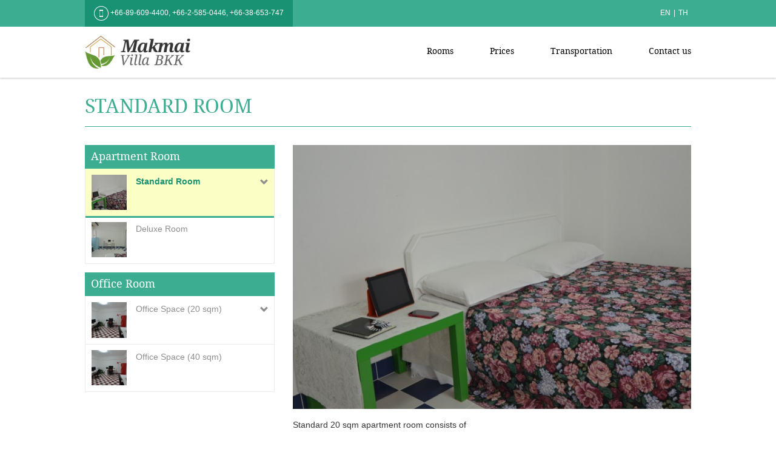

--- FILE ---
content_type: text/html; charset=utf-8
request_url: https://bangkok.makmai.com/en/content/standard-room
body_size: 5329
content:
<!DOCTYPE html>
<html lang="en" dir="ltr" prefix="content: http://purl.org/rss/1.0/modules/content/ dc: http://purl.org/dc/terms/ foaf: http://xmlns.com/foaf/0.1/ og: http://ogp.me/ns# rdfs: http://www.w3.org/2000/01/rdf-schema# sioc: http://rdfs.org/sioc/ns# sioct: http://rdfs.org/sioc/types# skos: http://www.w3.org/2004/02/skos/core# xsd: http://www.w3.org/2001/XMLSchema#">
<head>
  <link rel="profile" href="http://www.w3.org/1999/xhtml/vocab" />
  <meta name="viewport" content="width=device-width, initial-scale=1.0">
  <meta http-equiv="Content-Type" content="text/html; charset=utf-8" />
<meta name="Generator" content="Drupal 7 (http://drupal.org)" />
<link rel="canonical" href="/en/content/standard-room" />
<link rel="shortlink" href="/en/node/50" />
<link rel="shortcut icon" href="https://bangkok.makmai.com/sites/all/themes/makmai_bangkok/favicon.ico" type="image/vnd.microsoft.icon" />
  <title>Standard Room | Makmai Villa (BKK)</title>
  <style>
@import url("https://bangkok.makmai.com/modules/system/system.base.css?qbjs73");
</style>
<style>
@import url("https://bangkok.makmai.com/modules/field/theme/field.css?qbjs73");
@import url("https://bangkok.makmai.com/modules/node/node.css?qbjs73");
@import url("https://bangkok.makmai.com/sites/all/modules/views/css/views.css?qbjs73");
@import url("https://bangkok.makmai.com/sites/all/modules/ckeditor/css/ckeditor.css?qbjs73");
</style>
<style>
@import url("https://bangkok.makmai.com/sites/all/modules/colorbox/styles/default/colorbox_style.css?qbjs73");
@import url("https://bangkok.makmai.com/sites/all/modules/ctools/css/ctools.css?qbjs73");
@import url("https://bangkok.makmai.com/sites/all/themes/makmai_bangkok/fonts/DroidSerif/DroidSerif.css?qbjs73");
@import url("https://bangkok.makmai.com/modules/locale/locale.css?qbjs73");
</style>
<style>
@import url("https://bangkok.makmai.com/sites/all/themes/makmai_bangkok/css/style.css?qbjs73");
@import url("https://bangkok.makmai.com/sites/all/themes/makmai_bangkok/css/style-default.css?qbjs73");
</style>
  <!-- HTML5 element support for IE6-8 -->
  <!--[if lt IE 9]>
    <script src="https://cdn.jsdelivr.net/html5shiv/3.7.3/html5shiv-printshiv.min.js"></script>
  <![endif]-->
  <script src="https://bangkok.makmai.com/sites/all/modules/jquery_update/replace/jquery/1.8/jquery.min.js?v=1.8.3"></script>
<script src="https://bangkok.makmai.com/misc/jquery-extend-3.4.0.js?v=1.8.3"></script>
<script src="https://bangkok.makmai.com/misc/jquery-html-prefilter-3.5.0-backport.js?v=1.8.3"></script>
<script src="https://bangkok.makmai.com/misc/jquery.once.js?v=1.2"></script>
<script src="https://bangkok.makmai.com/misc/drupal.js?qbjs73"></script>
<script src="https://bangkok.makmai.com/sites/all/libraries/colorbox/jquery.colorbox-min.js?qbjs73"></script>
<script src="https://bangkok.makmai.com/sites/all/modules/colorbox/js/colorbox.js?qbjs73"></script>
<script src="https://bangkok.makmai.com/sites/all/modules/colorbox/styles/default/colorbox_style.js?qbjs73"></script>
<script src="https://bangkok.makmai.com/sites/all/modules/google_analytics/googleanalytics.js?qbjs73"></script>
<script>(function(i,s,o,g,r,a,m){i["GoogleAnalyticsObject"]=r;i[r]=i[r]||function(){(i[r].q=i[r].q||[]).push(arguments)},i[r].l=1*new Date();a=s.createElement(o),m=s.getElementsByTagName(o)[0];a.async=1;a.src=g;m.parentNode.insertBefore(a,m)})(window,document,"script","https://www.google-analytics.com/analytics.js","ga");ga("create", "UA-1405879-1", {"cookieDomain":".bangkok.makmai.com"});ga("set", "anonymizeIp", true);ga("send", "pageview");</script>
<script src="https://bangkok.makmai.com/sites/all/themes/makmai_bangkok/js/list2select.js?qbjs73"></script>
<script src="https://bangkok.makmai.com/sites/all/themes/makmai_bangkok/js/jquery.matchHeight-min.js?qbjs73"></script>
<script src="https://bangkok.makmai.com/sites/all/themes/makmai_bangkok/bootstrap/js/affix.js?qbjs73"></script>
<script src="https://bangkok.makmai.com/sites/all/themes/makmai_bangkok/bootstrap/js/alert.js?qbjs73"></script>
<script src="https://bangkok.makmai.com/sites/all/themes/makmai_bangkok/bootstrap/js/button.js?qbjs73"></script>
<script src="https://bangkok.makmai.com/sites/all/themes/makmai_bangkok/bootstrap/js/carousel.js?qbjs73"></script>
<script src="https://bangkok.makmai.com/sites/all/themes/makmai_bangkok/bootstrap/js/collapse.js?qbjs73"></script>
<script src="https://bangkok.makmai.com/sites/all/themes/makmai_bangkok/bootstrap/js/dropdown.js?qbjs73"></script>
<script src="https://bangkok.makmai.com/sites/all/themes/makmai_bangkok/bootstrap/js/modal.js?qbjs73"></script>
<script src="https://bangkok.makmai.com/sites/all/themes/makmai_bangkok/bootstrap/js/tooltip.js?qbjs73"></script>
<script src="https://bangkok.makmai.com/sites/all/themes/makmai_bangkok/bootstrap/js/popover.js?qbjs73"></script>
<script src="https://bangkok.makmai.com/sites/all/themes/makmai_bangkok/bootstrap/js/scrollspy.js?qbjs73"></script>
<script src="https://bangkok.makmai.com/sites/all/themes/makmai_bangkok/bootstrap/js/tab.js?qbjs73"></script>
<script src="https://bangkok.makmai.com/sites/all/themes/makmai_bangkok/bootstrap/js/transition.js?qbjs73"></script>
<script src="https://bangkok.makmai.com/sites/all/themes/makmai_bangkok/js/scripts.js?qbjs73"></script>
<script>jQuery.extend(Drupal.settings, {"basePath":"\/","pathPrefix":"en\/","ajaxPageState":{"theme":"makmai_bangkok","theme_token":"DmUe0HqyR_T68hhae-y5OlvTGRpglXMO6fh0xHf2KOw","js":{"sites\/all\/themes\/bootstrap\/js\/bootstrap.js":1,"sites\/all\/modules\/jquery_update\/replace\/jquery\/1.8\/jquery.min.js":1,"misc\/jquery-extend-3.4.0.js":1,"misc\/jquery-html-prefilter-3.5.0-backport.js":1,"misc\/jquery.once.js":1,"misc\/drupal.js":1,"sites\/all\/libraries\/colorbox\/jquery.colorbox-min.js":1,"sites\/all\/modules\/colorbox\/js\/colorbox.js":1,"sites\/all\/modules\/colorbox\/styles\/default\/colorbox_style.js":1,"sites\/all\/modules\/google_analytics\/googleanalytics.js":1,"0":1,"sites\/all\/themes\/makmai_bangkok\/js\/list2select.js":1,"sites\/all\/themes\/makmai_bangkok\/js\/jquery.matchHeight-min.js":1,"sites\/all\/themes\/makmai_bangkok\/bootstrap\/js\/affix.js":1,"sites\/all\/themes\/makmai_bangkok\/bootstrap\/js\/alert.js":1,"sites\/all\/themes\/makmai_bangkok\/bootstrap\/js\/button.js":1,"sites\/all\/themes\/makmai_bangkok\/bootstrap\/js\/carousel.js":1,"sites\/all\/themes\/makmai_bangkok\/bootstrap\/js\/collapse.js":1,"sites\/all\/themes\/makmai_bangkok\/bootstrap\/js\/dropdown.js":1,"sites\/all\/themes\/makmai_bangkok\/bootstrap\/js\/modal.js":1,"sites\/all\/themes\/makmai_bangkok\/bootstrap\/js\/tooltip.js":1,"sites\/all\/themes\/makmai_bangkok\/bootstrap\/js\/popover.js":1,"sites\/all\/themes\/makmai_bangkok\/bootstrap\/js\/scrollspy.js":1,"sites\/all\/themes\/makmai_bangkok\/bootstrap\/js\/tab.js":1,"sites\/all\/themes\/makmai_bangkok\/bootstrap\/js\/transition.js":1,"sites\/all\/themes\/makmai_bangkok\/js\/scripts.js":1},"css":{"modules\/system\/system.base.css":1,"modules\/field\/theme\/field.css":1,"modules\/node\/node.css":1,"sites\/all\/modules\/views\/css\/views.css":1,"sites\/all\/modules\/ckeditor\/css\/ckeditor.css":1,"sites\/all\/modules\/colorbox\/styles\/default\/colorbox_style.css":1,"sites\/all\/modules\/ctools\/css\/ctools.css":1,"sites\/all\/themes\/makmai_bangkok\/fonts\/DB_helvethaica\/db_helvethaica.css":1,"sites\/all\/themes\/makmai_bangkok\/fonts\/DroidSerif\/DroidSerif.css":1,"modules\/locale\/locale.css":1,"sites\/all\/themes\/makmai_bangkok\/css\/style.css":1,"sites\/all\/themes\/makmai_bangkok\/css\/style-default.css":1}},"colorbox":{"opacity":"0.85","current":"{current} of {total}","previous":"\u00ab Prev","next":"Next \u00bb","close":"Close","maxWidth":"98%","maxHeight":"98%","fixed":true,"mobiledetect":true,"mobiledevicewidth":"480px","specificPagesDefaultValue":"admin*\nimagebrowser*\nimg_assist*\nimce*\nnode\/add\/*\nnode\/*\/edit\nprint\/*\nprintpdf\/*\nsystem\/ajax\nsystem\/ajax\/*"},"googleanalytics":{"trackOutbound":1,"trackMailto":1,"trackDownload":1,"trackDownloadExtensions":"7z|aac|arc|arj|asf|asx|avi|bin|csv|doc(x|m)?|dot(x|m)?|exe|flv|gif|gz|gzip|hqx|jar|jpe?g|js|mp(2|3|4|e?g)|mov(ie)?|msi|msp|pdf|phps|png|ppt(x|m)?|pot(x|m)?|pps(x|m)?|ppam|sld(x|m)?|thmx|qtm?|ra(m|r)?|sea|sit|tar|tgz|torrent|txt|wav|wma|wmv|wpd|xls(x|m|b)?|xlt(x|m)|xlam|xml|z|zip","trackColorbox":1,"trackDomainMode":1},"bootstrap":{"anchorsFix":"0","anchorsSmoothScrolling":"0","formHasError":1,"popoverEnabled":1,"popoverOptions":{"animation":1,"html":0,"placement":"right","selector":"","trigger":"click","triggerAutoclose":1,"title":"","content":"","delay":0,"container":"body"},"tooltipEnabled":1,"tooltipOptions":{"animation":1,"html":0,"placement":"auto left","selector":"","trigger":"hover focus","delay":0,"container":"body"}}});</script>
</head>
<body class="html not-front not-logged-in one-sidebar sidebar-first page-node page-node- page-node-50 node-type-room i18n-en">
  <div id="skip-link">
    <a href="#main-content" class="element-invisible element-focusable">Skip to main content</a>
  </div>
    <header class="top-border clearfix">
  <div class="container">
    <div class="row">
      <div class="col-md-12">
        <div class="telephone pull-left">
          <img class="icon-phone" src="/sites/all/themes/makmai_chomdao/images/icon-phone.png" alt="" />
          <a href="tel:+66896094400">+66-89-609-4400</a>, <a href="tel:+6625850446">+66-2-585-0446</a>, <a href="tel:+6639653747">+66-38-653-747</a>
        </div><!-- .telephone -->
        <div class="language-switcher pull-right">
          <section id="block-locale-language" class="block block-locale clearfix">

      
  <ul class="language-switcher-locale-url"><li class="en first active"><a href="/en/content/standard-room" class="language-link active" xml:lang="en" title="Standard Room">EN</a></li>
<li class="th last"><a href="/content/%E0%B8%AB%E0%B9%89%E0%B8%AD%E0%B8%87%E0%B8%9E%E0%B8%B1%E0%B8%81%E0%B8%98%E0%B8%A3%E0%B8%A3%E0%B8%A1%E0%B8%94%E0%B8%B2" class="language-link" xml:lang="th" title="ห้องพักธรรมดา">TH</a></li>
</ul>
</section> <!-- /.block -->
        </div><!-- .language-switcher -->
        <div class="account pull-right hidden-xs">
                  </div>
      </div><!-- .col-md-12 -->
    </div><!-- .row -->
  </div><!-- .container -->
</header>

<div class="navbar navbar-default">
  <div class="container">
    <div class="navbar-header">
      <a class="logo navbar-btn pull-left" href="/en" title="Home">
        <img src="https://bangkok.makmai.com/sites/all/themes/makmai_bangkok/logo.png" alt="Home" />
      </a>
      <button type="button" class="navbar-toggle collapsed" data-toggle="collapse" data-target=".navbar-collapse">
        <span class="sr-only">Toggle navigation</span>
        <span class="icon-bar"></span>
        <span class="icon-bar"></span>
        <span class="icon-bar"></span>
      </button>
    </div><!-- .navbar-header -->
    <div class="collapse navbar-collapse">
      <nav class="navbar-main navbar-right" role="navigation">
        <ul class="menu nav navbar-nav"><li class="first leaf"><a href="/en/content/deluxe-room" title="Room (EN)">Rooms</a></li>
<li class="leaf"><a href="/en/prices" title="Price (en)">Prices</a></li>
<li class="leaf"><a href="/en/content/transportation">Transportation</a></li>
<li class="last leaf"><a href="/en/content/contact-us">Contact us</a></li>
</ul>      </nav>
    </div><!-- .navbar-collapse -->
  </div><!-- .container -->
</div><!-- .navbar -->

<div class="main-container container">

  <div class="row">

          <div class="col-sm-12">
                <h1 class="page-header">Standard Room</h1>
              </div>
    
          <aside class="col-sm-4" role="complementary">
          <div class="region region-sidebar-first well">
    <section id="block-views-node-room-block" class="block block-views clearfix">

      
  <div class="view view-node-room view-id-node_room view-display-id-block view-dom-id-fbab911e6b640a9a4104e5e3c89d7ee3">
        
  
  
      <div class="view-content">
      <div class="item-list">      <h3>Apartment Room</h3>
    <ul>          <li class="views-row views-row-1 views-row-odd views-row-first">  
  <div class="views-field views-field-field-image">        <div class="field-content"><a href="/en/content/standard-room" class="active"><img typeof="foaf:Image" class="img-responsive" src="https://bangkok.makmai.com/sites/bangkok.makmai.com/files/styles/room_sidebar_thumbnail/public/assets/DSC_0300.JPG?itok=pIJuhncm" width="80" height="80" alt="Standard Room" title="Standard Room" /></a></div>  </div>  
  <div class="views-field views-field-title">        <span class="field-content"><a href="/en/content/standard-room" class="active">Standard Room</a></span>  </div></li>
          <li class="views-row views-row-2 views-row-even views-row-last">  
  <div class="views-field views-field-field-image">        <div class="field-content"><a href="/en/content/deluxe-room"><img typeof="foaf:Image" class="img-responsive" src="https://bangkok.makmai.com/sites/bangkok.makmai.com/files/styles/room_sidebar_thumbnail/public/assets/DSC_0354.JPG?itok=-aQgpfYV" width="80" height="80" alt="Apartment room" title="Apartment room" /></a></div>  </div>  
  <div class="views-field views-field-title">        <span class="field-content"><a href="/en/content/deluxe-room">Deluxe Room</a></span>  </div></li>
      </ul></div><div class="item-list">      <h3>Office Room</h3>
    <ul>          <li class="views-row views-row-1 views-row-odd views-row-first">  
  <div class="views-field views-field-field-image">        <div class="field-content"><a href="/en/content/office-space-20-sqm-0"><img typeof="foaf:Image" class="img-responsive" src="https://bangkok.makmai.com/sites/bangkok.makmai.com/files/styles/room_sidebar_thumbnail/public/assets/workspace2.JPG?itok=klOfr42z" width="80" height="80" alt="Office Room" title="Office Room" /></a></div>  </div>  
  <div class="views-field views-field-title">        <span class="field-content"><a href="/en/content/office-space-20-sqm-0">Office Space (20 sqm)</a></span>  </div></li>
          <li class="views-row views-row-2 views-row-even views-row-last">  
  <div class="views-field views-field-field-image">        <div class="field-content"><a href="/en/content/office-space-40-sqm"><img typeof="foaf:Image" class="img-responsive" src="https://bangkok.makmai.com/sites/bangkok.makmai.com/files/styles/room_sidebar_thumbnail/public/assets/workspace2.JPG?itok=klOfr42z" width="80" height="80" alt="Office Room" title="Office Room" /></a></div>  </div>  
  <div class="views-field views-field-title">        <span class="field-content"><a href="/en/content/office-space-40-sqm">Office Space (40 sqm)</a></span>  </div></li>
      </ul></div>    </div>
  
  
  
  
  
  
</div>
</section> <!-- /.block -->
  </div>
      </aside>  <!-- /#sidebar-first -->
    

    <section class="col-sm-8">
                  <a id="main-content"></a>
      
                                                  <div class="row">
          <div class="region region-content">
    <section id="block-system-main" class="block block-system clearfix">

      
  <div id="node-50" class="node node-room clearfix col-sm-12" about="/en/content/standard-room" typeof="sioc:Item foaf:Document">
  
      <span property="dc:title" content="Standard Room" class="rdf-meta element-hidden"></span><span property="sioc:num_replies" content="0" datatype="xsd:integer" class="rdf-meta element-hidden"></span>
  
  <div class="content">
    <div class="field field-name-field-image field-type-image field-label-hidden"><div class="field-items"><div class="field-item even"><img typeof="foaf:Image" class="img-responsive" src="https://bangkok.makmai.com/sites/bangkok.makmai.com/files/styles/feature_body/public/assets/DSC_0300.JPG?itok=Yf8aviAT" alt="Standard Room" title="Standard Room" /></div></div></div><div class="field field-name-body field-type-text-with-summary field-label-hidden"><div class="field-items"><div class="field-item even" property="content:encoded"><p>Standard 20 sqm apartment room consists of</p>
<ul><li>1 queen-size bed</li>
<li>Bathroom with hot shower</li>
<li>Aircon, desk and a closet</li>
<li>Balcony</li>
<li>Free high-speed WiFi</li>
</ul></div></div></div>    <div class="row prices">
      <div class="price price-normal col-md-6">
        <div class="prefix">
          Daily rate: 
        </div>
        <div class="field field-name-field-normal-price field-type-number-integer field-label-hidden"><div class="field-items"><div class="field-item even">400</div></div></div>        <div class="suffix">
           THB        </div>
      </div>
      <div class="price price-holiday col-md-6">
        <div class="prefix">
          Monthly rate: 
        </div>
        <div class="field field-name-field-holiday-price field-type-number-integer field-label-hidden"><div class="field-items"><div class="field-item even">3,300</div></div></div>        <div class="suffix">
           THB        </div>
      </div>
    </div><!-- .prices -->
    
        <div class="field gallery">
      <h5>Gallery</h5>
      <div class="field field-name-field-gallery field-type-image field-label-hidden"><div class="field-items"><div class="field-item even"><a href="https://bangkok.makmai.com/sites/bangkok.makmai.com/files/assets/DSC_0262.JPG" title="Standard Room 2" class="colorbox" data-colorbox-gallery="gallery-node-50-9F7YkOSs8LM" data-cbox-img-attrs="{&quot;title&quot;: &quot;Standard Room 2&quot;, &quot;alt&quot;: &quot;Standard Room 2&quot;}"><img typeof="foaf:Image" class="img-responsive" src="https://bangkok.makmai.com/sites/bangkok.makmai.com/files/styles/media_thumbnail/public/assets/DSC_0262.JPG?itok=-s6s4aWK" width="100" height="100" alt="Standard Room 2" title="Standard Room 2" /></a></div><div class="field-item odd"><a href="https://bangkok.makmai.com/sites/bangkok.makmai.com/files/assets/DSC_0264.JPG" title="Standard Room 3" class="colorbox" data-colorbox-gallery="gallery-node-50-9F7YkOSs8LM" data-cbox-img-attrs="{&quot;title&quot;: &quot;Standard Room 3&quot;, &quot;alt&quot;: &quot;Standard Room 3&quot;}"><img typeof="foaf:Image" class="img-responsive" src="https://bangkok.makmai.com/sites/bangkok.makmai.com/files/styles/media_thumbnail/public/assets/DSC_0264.JPG?itok=zrI2IutH" width="100" height="100" alt="Standard Room 3" title="Standard Room 3" /></a></div><div class="field-item even"><a href="https://bangkok.makmai.com/sites/bangkok.makmai.com/files/assets/DSC_0283.JPG" title="Standard Room 4" class="colorbox" data-colorbox-gallery="gallery-node-50-9F7YkOSs8LM" data-cbox-img-attrs="{&quot;title&quot;: &quot;Standard Room 4&quot;, &quot;alt&quot;: &quot;Standard Room 4&quot;}"><img typeof="foaf:Image" class="img-responsive" src="https://bangkok.makmai.com/sites/bangkok.makmai.com/files/styles/media_thumbnail/public/assets/DSC_0283.JPG?itok=mF3cVzvV" width="100" height="100" alt="Standard Room 4" title="Standard Room 4" /></a></div><div class="field-item odd"><a href="https://bangkok.makmai.com/sites/bangkok.makmai.com/files/assets/DSC_0273.JPG" title="Standard Room 5" class="colorbox" data-colorbox-gallery="gallery-node-50-9F7YkOSs8LM" data-cbox-img-attrs="{&quot;title&quot;: &quot;Standard Room 5&quot;, &quot;alt&quot;: &quot;Standard Room 5&quot;}"><img typeof="foaf:Image" class="img-responsive" src="https://bangkok.makmai.com/sites/bangkok.makmai.com/files/styles/media_thumbnail/public/assets/DSC_0273.JPG?itok=7BaFnvF5" width="100" height="100" alt="Standard Room 5" title="Standard Room 5" /></a></div><div class="field-item even"><a href="https://bangkok.makmai.com/sites/bangkok.makmai.com/files/assets/DSC_0290.JPG" title="Apartment room - bathroom" class="colorbox" data-colorbox-gallery="gallery-node-50-9F7YkOSs8LM" data-cbox-img-attrs="{&quot;title&quot;: &quot;Apartment room - bathroom&quot;, &quot;alt&quot;: &quot;Apartment room - bathroom&quot;}"><img typeof="foaf:Image" class="img-responsive" src="https://bangkok.makmai.com/sites/bangkok.makmai.com/files/styles/media_thumbnail/public/assets/DSC_0290.JPG?itok=b4Ka7wA0" width="100" height="100" alt="Apartment room - bathroom" title="Apartment room - bathroom" /></a></div></div></div>    </div>
        
        <div class="field category">
      <div class="field field-name-field-room-category field-type-taxonomy-term-reference field-label-above"><div class="field-label">Room type:&nbsp;</div><div class="field-items"><div class="field-item even"><a href="/en/room-category/rooms" typeof="skos:Concept" property="rdfs:label skos:prefLabel" datatype="">Rooms</a></div><div class="field-item odd"><a href="/en/room-category/apartment-room" typeof="skos:Concept" property="rdfs:label skos:prefLabel" datatype="">Apartment Room</a></div></div></div>    </div>
        
  </div>

  
    
</div>

</section> <!-- /.block -->
  </div>
      </div>
    </section>


    
  </div>
</div>

<footer class="footer">
  <div class="container">
        <div class="row">
      <div class="col-md-9 contact">
        <section id="block-block-1" class="block block-block clearfix">

      
  <h6>Contact us</h6>
<div class="row">
<div id="phone" class="col-md-4">
    <img class="icon" src="https://bangkok.makmai.com/sites/all/themes/makmai_villa/images/icon-footer-tel.png" alt="" /><div class="detail">
      Tel: <br /><a href="tel:+66871367436">+66-8-7136-7436</a>
    </div>
</div>
<div id="fax" class="col-md-4">
    <img class="icon" src="https://bangkok.makmai.com/sites/all/themes/makmai_villa/images/icon-footer-fax.png" alt="" /><div class="detail">
      Fax: <br />
      +66-2-939-0818
    </div>
</div>
<div id="email" class="col-md-4">
    <img class="icon" src="https://bangkok.makmai.com/sites/all/themes/makmai_villa/images/icon-footer-email.png" alt="" /><div class="detail">
      Email: <br /><a href="mailto:isara.a@makmai.com">isara.a@makmai.com</a>
    </div>
</div>
</div>

</section> <!-- /.block -->
        <div class="copyright">
          Copyright © 2026 Makmai Villa (BKK). All rights reserved.
        </div>
      </div>
      <div class="col-md-3 map">
        <section id="block-block-2" class="block block-block clearfix">

      
  <h6>Map to Makmai Villa (BKK)</h6>
<iframe width="100%" height="140" frameborder="0" style="border:0" src="https://www.google.com/maps/embed/v1/place?q=%E0%B9%81%E0%B8%A1%E0%B8%81%E0%B9%84%E0%B8%A1%E0%B9%89%20%E0%B8%A7%E0%B8%B4%E0%B8%A5%E0%B8%A5%E0%B9%88%E0%B8%B2%20%E0%B8%96%E0%B8%99%E0%B8%99%20%E0%B8%A5%E0%B8%B2%E0%B8%94%E0%B8%9E%E0%B8%A3%E0%B9%89%E0%B8%B2%E0%B8%A7%20Bangkok%20Thailand&amp;key=AIzaSyBcafoiiyYe2Vf1wC-a-czQmFI0Y4IuF_A"></iframe>
</section> <!-- /.block -->
      </div>
    </div>

  </div>
</footer>
  <script src="https://bangkok.makmai.com/sites/all/themes/bootstrap/js/bootstrap.js?qbjs73"></script>
</body>
</html>


--- FILE ---
content_type: text/css
request_url: https://bangkok.makmai.com/sites/all/themes/makmai_bangkok/fonts/DroidSerif/DroidSerif.css?qbjs73
body_size: 343
content:
@font-face {
  font-family: 'Droid Serif';
  src: url('DroidSerif-Regular.eot'); /* IE9 Compat Modes */
  src: url('DroidSerif-Regular.eot?#iefix') format('embedded-opentype'), /* IE6-IE8 */
       url('DroidSerif-Regular.woff') format('woff'), /* Modern Browsers */
       url('DroidSerif-Regular.ttf')  format('truetype'), /* Safari, Android, iOS */
       url('DroidSerif-Regular.svg#5d364ce9e566edaca137d4e0c9262156') format('svg'); /* Legacy iOS */
       
  font-style:   normal;
  font-weight:  400;
}

@font-face {
  font-family: 'Droid Serif';
  src: url('DroidSerif-Italic.eot'); /* IE9 Compat Modes */
  src: url('DroidSerif-Italic.eot?#iefix') format('embedded-opentype'), /* IE6-IE8 */
       url('DroidSerif-Italic.woff') format('woff'), /* Modern Browsers */
       url('DroidSerif-Italic.ttf')  format('truetype'), /* Safari, Android, iOS */
       url('DroidSerif-Italic.svg#4d1507d45b1997fa2cb5ea228b85eacd') format('svg'); /* Legacy iOS */
       
  font-style:   italic;
  font-weight:  400;
}

--- FILE ---
content_type: text/css
request_url: https://bangkok.makmai.com/sites/all/themes/makmai_bangkok/css/style-default.css?qbjs73
body_size: 3235
content:
::selection {
  background: #3dad91;
  /* WebKit/Blink Browsers */
  color: #fff;
}
::-moz-selection {
  background: #3dad91;
  /* Gecko Browsers */
  color: #fff;
}
a {
  color: #3dad91;
  text-decoration: underline;
}
a:visited {
  color: #3dad91;
}
a:hover {
  color: #57c9ad;
}
h1,
h2,
h3,
h4,
h5,
h6 {
  font-family: 'Droid Serif', Georgia, serif;
}
h1 {
  font-size: 3.25em;
}
h2 {
  font-size: 2.75em;
}
h3 {
  font-size: 2.25em;
}
h4 {
  font-size: 2em;
}
h5 {
  font-size: 1.75em;
}
h6 {
  font-size: 1.5em;
}
p {
  margin-bottom: 15px;
}
.btn-default {
  width: 100%;
}
.container {
  max-width: 1030px;
}
body {
  font-family: "HelveticaNeue-Light", "Helvetica Neue Light", "Helvetica Neue", Helvetica, Arial, "Lucida Grande", sans-serif;
  font-size: 14px;
  line-height: 1.6em;
  color: #6c6c6;
}
header.top-border {
  background-color: #3dad91;
  color: #FFF;
  font-size: 12px;
}
header.top-border a {
  color: white;
  text-decoration: none;
  padding: 0;
}
header.top-border .telephone {
  padding-top: 10px;
  padding-bottom: 10px;
  padding-left: 15px;
  padding-right: 15px;
  background-color: #199173;
  vertical-align: middle;
}
header.top-border .telephone img.icon-phone {
  width: 24px;
  height: auto;
}
header.top-border .language-switcher {
  padding-top: 10px;
  padding-bottom: 10px;
}
header.top-border .language-switcher ul.language-switcher-locale-url {
  padding: 0;
  margin: 0;
}
header.top-border .language-switcher ul.language-switcher-locale-url li {
  list-style: none;
  float: left;
}
header.top-border .language-switcher ul.language-switcher-locale-url li a {
  padding-left: 5px;
  padding-right: 5px;
}
header.top-border .language-switcher ul.language-switcher-locale-url li:after {
  content: '|';
  position: relative;
}
header.top-border .language-switcher ul.language-switcher-locale-url li.last:after {
  content: '';
}
header.top-border .account {
  padding-top: 11px;
  padding-bottom: 12px;
  margin-right: 30px;
}
header.top-border .account ul > li {
  padding-left: 15px;
  padding-right: 15px;
}
header.top-border .account ul > li a:hover {
  background-color: transparent;
}
div.navbar {
  margin-bottom: 0;
  background-color: transparent;
  box-shadow: 0 2px 2px 0 rgba(0, 0, 0, 0.15);
  border-radius: 0px;
  border: none;
  z-index: 1000;
}
div.navbar .navbar-header {
  padding-top: 15px;
  padding-bottom: 15px;
}
div.navbar .navbar-header a.logo {
  width: 200px;
  margin: 0;
  display: block;
}
div.navbar .navbar-header a.logo img {
  width: 100%;
  height: auto;
}
div.navbar .navbar-header .navbar-toggle {
  background-color: #3dad91;
  border-radius: 0px;
  border: none;
}
div.navbar .navbar-header .navbar-toggle .icon-bar {
  background-color: white !important;
}
div.navbar .navbar-header .navbar-toggle:hover {
  background-color: #57c9ad !important;
}
div.navbar .navbar-header .navbar-toggle:hover .icon-bar {
  background-color: white !important;
}
div.navbar .navbar-header .navbar-toggle:focus {
  background-color: #57c9ad !important;
}
div.navbar .navbar-header .navbar-toggle:focus .icon-bar {
  background-color: white !important;
}
div.navbar .navbar-collapse nav.navbar-main {
  height: 100%;
  margin-top: 15px;
}
@media only screen and (max-width: 767px) {
  div.navbar .navbar-collapse nav.navbar-main {
    margin-top: 0;
  }
}
div.navbar .navbar-collapse nav.navbar-main a,
div.navbar .navbar-collapse nav.navbar-main a:visited,
div.navbar .navbar-collapse nav.navbar-main a:active {
  padding-bottom: 5px;
  color: black;
  text-decoration: none;
  font-family: 'Droid Serif', Georgia, serif;
  background-color: transparent;
}
div.navbar .navbar-collapse nav.navbar-main a:hover {
  color: #57c9ad;
  background-color: transparent;
  margin-bottom: -2px;
  border-bottom: 2px solid #3dad91;
}
div.navbar .navbar-collapse nav.navbar-main a.active,
div.navbar .navbar-collapse nav.navbar-main a.active:hover {
  color: #57c9ad;
  border-bottom: 2px solid #3dad91;
  background-color: transparent;
}
div.navbar .navbar-collapse nav.navbar-main ul.menu li {
  padding-left: 30px;
  padding-right: 30px;
}
@media only screen and (max-width: 991px) {
  div.navbar .navbar-collapse nav.navbar-main ul.menu li {
    padding-left: 15px;
    padding-right: 15px;
  }
}
div.navbar .navbar-collapse nav.navbar-main ul.menu li a {
  padding-left: 0;
  padding-right: 0;
}
div.navbar .navbar-collapse nav.navbar-main ul.menu li.first {
  padding-left: 0px;
}
@media only screen and (max-width: 767px) {
  div.navbar .navbar-collapse nav.navbar-main ul.menu li.first {
    padding-left: 15px;
  }
}
div.navbar .navbar-collapse nav.navbar-main ul.menu li.last {
  padding-right: 0px;
}
@media only screen and (max-width: 767px) {
  div.navbar .navbar-collapse nav.navbar-main ul.menu li.last {
    padding-right: 15px;
  }
}
section#banner {
  margin-bottom: 30px;
  background-color: #000;
  position: relative;
  box-shadow: 0 5px 5px 0 rgba(0, 0, 0, 0.25);
}
section#banner .view-banner {
  max-width: 1440px;
  margin: 0 auto;
}
section#banner .view-banner .owl-controls {
  position: absolute;
  top: 0px;
  left: 10px;
}
section#banner .view-banner .owl-controls .owl-pagination .owl-page span {
  border-radius: 0;
  margin: 5px;
  background-color: rgba(0, 0, 0, 0.8);
}
section#banner img {
  width: 100%;
  height: auto;
}
section#news {
  margin-bottom: 30px;
}
section#news .container .view-news {
  padding: 15px;
  border: 2px solid #199173;
}
section#news .container .view-news .item-list ul {
  list-style: none;
  padding-left: 0;
  margin-bottom: 0;
}
section#news .container .view-news .item-list ul .views-row .news-image {
  width: 30%;
  float: left;
  margin-right: 2%;
}
@media only screen and (max-width: 640px) {
  section#news .container .view-news .item-list ul .views-row .news-image {
    width: 40%;
    margin-right: 5%;
  }
}
@media only screen and (max-width: 480px) {
  section#news .container .view-news .item-list ul .views-row .news-image {
    width: 100%;
    margin-right: 0;
    float: none;
  }
}
section#news .container .view-news .item-list ul .views-row .news-image img {
  width: 100%;
  height: auto;
}
section#news .container .view-news .item-list ul .views-row .news-description {
  float: left;
  width: 68%;
}
@media only screen and (max-width: 640px) {
  section#news .container .view-news .item-list ul .views-row .news-description {
    width: 55%;
  }
}
@media only screen and (max-width: 480px) {
  section#news .container .view-news .item-list ul .views-row .news-description {
    width: 100%;
    float: none;
  }
}
section#news .container .view-news .item-list ul .views-row h6 a {
  text-decoration: none;
}
section#news .container .view-news .item-list ul .views-row a {
  text-decoration: underline;
}
section#news .container .view-news .item-list ul .views-row:before,
section#news .container .view-news .item-list ul .views-row:after {
  content: '';
  display: table;
}
section#news .container .view-news .item-list ul .views-row:after {
  clear: both;
}
section#residence h5 {
  text-transform: uppercase;
}
section#residence .residences {
  margin-bottom: 30px;
}
section#residence .residences .residences-header {
  margin-bottom: 15px;
  margin-left: 0;
  margin-right: 0;
  border-bottom: 1px solid #3dad91;
  padding-bottom: 15px;
}
section#residence .residences .residences-header a.see-all {
  background-color: #3dad91;
  text-decoration: none;
  color: white;
  padding-top: 7px;
  padding-bottom: 7px;
  padding-left: 15px;
  padding-right: 15px;
  border-radius: 3px;
  margin-top: 8px;
}
section#residence .residences .residences-header .icon {
  width: 40px;
  height: 40px;
  margin-top: 5px;
  margin-right: 5px;
  background-image: url('../images/icons.png');
  background-repeat: no-repeat;
}
section#residence .residences .residences-header #room-icon {
  background-position: 0 -40px;
}
section#residence .residences .residences-header #home-icon {
  background-position: 0 0;
}
section#residence .residences .residence {
  width: 50%;
  float: left;
}
@media only screen and (max-width: 480px) {
  section#residence .residences .residence {
    width: 100%;
    float: none;
    margin-bottom: 15px;
  }
}
section#residence .residences .residence .room-image img {
  width: 100%;
  height: auto;
}
section#residence .residences .residence .room-title {
  text-align: center;
  margin-top: 15px;
  margin-bottom: 15px;
}
section#residence .residences .residence .room-title a {
  text-decoration: none;
  font-family: 'Droid Serif', Georgia, serif;
  font-size: 1.5em;
}
section#residence .residences .residence:nth-child(odd) {
  padding-right: 15px;
}
@media only screen and (max-width: 480px) {
  section#residence .residences .residence:nth-child(odd) {
    padding-right: 0;
  }
}
section#residence .residences .residence:nth-child(even) {
  padding-left: 15px;
}
@media only screen and (max-width: 480px) {
  section#residence .residences .residence:nth-child(even) {
    padding-left: 0;
  }
}
.breadcrumb {
  margin: 0px 0px 15px 0px;
}
.breadcrumb li {
  font-size: 0.8em;
}
.breadcrumb li a {
  text-decoration: none;
}
.page-header {
  border-bottom: 1px solid #3dad91;
  padding-bottom: 15px;
  color: #3dad91;
  text-transform: uppercase;
  margin-top: 30px;
  margin-bottom: 30px;
  font-size: 2.3em;
}
.term-listing-heading {
  display: none;
}
div[class*="region-sidebar-"] {
  padding: 0;
  background: none;
  border-radius: 0;
  border: none;
}
.node-room .field {
  margin-bottom: 15px;
}
.node-room .field img {
  width: 100%;
  height: auto;
}
.node-room .prices {
  text-align: center;
  background-color: #ebebeb;
  margin-bottom: 15px;
  margin-left: 0;
  margin-right: 0;
}
.node-room .prices .price {
  height: 100%;
}
.node-room .prices .price .field {
  display: inline-block;
  margin-top: 30px;
  font-size: 1.75em;
  margin-bottom: 30px;
}
.node-room .prices .price .prefix {
  display: inline-block;
}
.node-room .prices .price .suffix {
  display: inline-block;
  font-size: 1.75em;
}
.node-room .prices .price-holiday .field,
.node-room .prices .price-holiday .suffix {
  color: red;
}
.node-room .prices .price:first-child {
  border-right: 1px solid white;
}
@media only screen and (max-width: 991px) {
  .node-room .prices .price:first-child {
    border-right: 0;
    border-bottom: 1px solid white;
  }
}
.node-room .gallery {
  margin-top: 30px;
  margin-bottom: 30px !important;
}
.node-room .gallery .field-item {
  display: inline-block;
  margin-right: 30px;
  margin-bottom: 30px;
}
.node.node-teaser {
  margin-bottom: 30px;
}
.node.node-teaser .featured-image .field {
  margin-bottom: 0;
}
.node.node-teaser .wrapper {
  padding: 15px 15px 30px 15px;
  border: 1px solid #ebebeb;
  border-top: none;
  border-bottom: 3px solid #ebebeb;
  position: relative;
}
.node.node-teaser .wrapper .title {
  margin-top: 0;
  font-size: 1.8em;
}
.node.node-teaser .wrapper .title a {
  text-decoration: none;
}
.node.node-teaser .wrapper .content-links {
  position: absolute;
  bottom: 0;
}
.node.node-teaser .wrapper .content-links .list-inline {
  margin-left: 0;
}
.node .content .field {
  margin-bottom: 15px;
}
.node .content .field-name-field-room-category .field-items .field-item,
.node .content .field-name-field-tags .field-items .field-item {
  display: inline-block;
  margin-right: 10px;
}
.node .content .field-name-field-room-category .field-items .field-item:last-child,
.node .content .field-name-field-tags .field-items .field-item:last-child {
  margin-right: 0;
}
.node .content img {
  max-width: 100%;
  height: auto;
}
.view-node-room .item-list {
  margin-bottom: 15px;
  position: relative;
}
.view-node-room .item-list h3 {
  font-size: 1.25em;
  background-color: #3dad91;
  color: white;
  padding: 10px;
  margin-bottom: 0;
  margin-top: 0;
  font-weight: lighter;
}
.view-node-room .item-list ul {
  list-style: none;
  padding: 0;
  margin-bottom: 0;
  border: 1px solid #ebebeb;
  border-top: none;
  border-bottom: none;
}
.view-node-room .item-list ul li {
  padding: 10px;
  margin-bottom: -1px;
  border-bottom: 1px solid #ebebeb;
}
.view-node-room .item-list ul li .views-field-field-image,
.view-node-room .item-list ul li .views-field-title {
  float: left;
}
.view-node-room .item-list ul li .views-field-field-image a,
.view-node-room .item-list ul li .views-field-title a {
  text-decoration: none;
  color: #8e8e8e;
}
.view-node-room .item-list ul li .views-field-field-image a.active,
.view-node-room .item-list ul li .views-field-title a.active {
  color: #199173;
  text-decoration: none;
  font-weight: bold;
}
.view-node-room .item-list ul li .views-field-field-image {
  margin-right: 5%;
  width: 20%;
}
.view-node-room .item-list ul li .views-field-field-image img {
  width: 100%;
  height: auto;
}
.view-node-room .item-list ul li .views-field-title {
  width: 75%;
}
.view-node-room .item-list ul li:before,
.view-node-room .item-list ul li:after {
  content: "";
  display: table;
}
.view-node-room .item-list ul li:after {
  clear: both;
}
.view-node-room .item-list ul li:hover {
  margin-bottom: -3px;
  border-bottom: 3px solid #3dad91;
}
.view-node-room .item-list ul li.row-active {
  margin-bottom: -3px;
  border-bottom: 3px solid #3dad91;
  background-color: rgba(249, 255, 141, 0.51);
}
.view-node-room .item-list .list2select {
  width: 100%;
  padding: 5px 15px;
  border: 1px solid #ebebeb;
  -moz-appearance: none;
  -webkit-appearance: none;
  cursor: pointer;
}
.view-node-room .item-list .list2select option {
  padding: 5px 15px;
}
.view-node-room .item-list:after {
  content: "\e114";
  font-family: 'Glyphicons Halflings';
  display: block;
  position: absolute;
  color: #8e8e8e;
  top: 50px;
  right: 10px;
}
.pricing-table .view {
  margin-bottom: 30px;
}
.pricing-table .view table {
  border-top: 1px solid #ebebeb;
  border-bottom: 3px solid #ebebeb;
}
.pricing-table .view table caption {
  font-family: 'Droid Serif', Georgia, serif;
  font-size: 1.6em;
}
.pricing-table .view table caption ul {
  margin: 0;
  padding: 0;
}
.pricing-table .view table caption ul li {
  display: inline-block;
  margin-right: 5px;
}
.pricing-table .view table caption a {
  text-decoration: none;
}
.pricing-table .view table thead {
  background-color: #d1f0e8;
}
.pricing-table .view table thead th {
  border-bottom: 1px solid #57c9ad;
  border-top: 1px solid #57c9ad;
  vertical-align: top;
}
.pricing-table .view table thead th:first-child {
  padding-left: 15px;
  width: 15%;
}
.pricing-table .view table thead th.views-field-title {
  width: 50%;
}
.pricing-table .view table tr.odd {
  background-color: #f6f6f6;
}
.pricing-table .view table td {
  padding: 15px;
  border-top: 0;
}
.pricing-table .view table td.views-field-title p {
  margin-top: 5px;
}
.pricing-table .view table td.price {
  vertical-align: middle;
  font-weight: bold;
}
div#node-3 .field-item h3,
div#node-24 .field-item h3,
div#node-62 .field-item h3 {
  text-align: center;
  margin-bottom: 50px;
}
div#node-3 .field-item #facility,
div#node-24 .field-item #facility,
div#node-62 .field-item #facility {
  text-align: center;
  margin-bottom: 100px;
}
div#node-3 .field-item #facility .col-md-3.col-sm-6,
div#node-24 .field-item #facility .col-md-3.col-sm-6,
div#node-62 .field-item #facility .col-md-3.col-sm-6 {
  margin-bottom: 30px;
}
div#node-3 .field-item #facility .col-md-3.col-sm-6 img,
div#node-24 .field-item #facility .col-md-3.col-sm-6 img,
div#node-62 .field-item #facility .col-md-3.col-sm-6 img {
  margin-bottom: 15px;
}
div#node-3 .field-item #other img,
div#node-24 .field-item #other img,
div#node-62 .field-item #other img {
  width: 100%;
}
div#node-3 .field-item #other ul,
div#node-24 .field-item #other ul,
div#node-62 .field-item #other ul {
  padding-left: 20px;
}
#node-6 #map,
#node-37 #map {
  border: 3px solid #3dad91;
  width: 100%;
  height: auto;
}
#node-6 .contact,
#node-37 .contact {
  margin-bottom: 15px;
}
#node-6 .icon,
#node-37 .icon {
  width: 50px;
  height: 50px;
  margin-right: 15px;
}
#node-6 .phone-icon,
#node-37 .phone-icon {
  background-image: url('../images/icon-contact-mobile.png');
}
#node-6 .fax-icon,
#node-37 .fax-icon {
  background-image: url('../images/icon-contact-fax.png');
}
#node-6 .email-icon,
#node-37 .email-icon {
  background-image: url('../images/icon-contact-email.png');
}
aside .region-sidebar-second .block {
  border: 1px solid #8e8e8e;
  border-bottom: 3px solid #8e8e8e;
  padding: 15px;
}
aside .region-sidebar-second .block h2.block-title {
  margin-bottom: 15px;
  font-size: 1.8em;
}
aside .region-sidebar-second .block .views-row {
  margin-bottom: 15px;
}
aside .region-sidebar-second .block .views-row .views-field-field-image {
  float: left;
  width: 20%;
  margin-right: 5%;
}
aside .region-sidebar-second .block .views-row .views-field-field-image img {
  width: 100%;
  height: auto;
}
aside .region-sidebar-second .block .views-row .views-field-title {
  float: left;
  width: 75%;
}
aside .region-sidebar-second .block .views-row .views-field-title a {
  text-decoration: none;
  color: #519118;
}
aside .region-sidebar-second .block .views-row:last-child {
  margin-bottom: 0;
}
aside .region-sidebar-second .block .views-row:before,
aside .region-sidebar-second .block .views-row:after {
  content: '';
  display: table;
}
aside .region-sidebar-second .block .views-row:after {
  clear: both;
}
.view-attraction .view-content .views-row {
  margin-bottom: 30px;
}
.view-attraction .view-content .views-row .views-field img {
  width: 100%;
  height: auto;
}
.view-attraction .view-content .views-row .views-field-title {
  padding: 15px 15px 10px 15px;
  border-left: 1px solid #ebebeb;
  border-right: 1px solid #ebebeb;
  font-size: 1.4em;
  font-family: 'Droid Serif', Georgia, serif;
}
.view-attraction .view-content .views-row .views-field-title a {
  text-decoration: none;
}
.view-attraction .view-content .views-row .views-field-body {
  padding: 0px 15px 15px 15px;
  border-left: 1px solid #ebebeb;
  border-right: 1px solid #ebebeb;
  border-bottom: 1px solid #ebebeb;
}
.view-attraction .view-content:before,
.view-attraction .view-content:after {
  content: '';
  display: table;
}
.view-attraction .view-content:after {
  clear: both;
}
.pagination {
  border-radius: 0;
}
.pagination li {
  margin-right: 0px;
}
.pagination li a {
  background-color: #ebebeb;
  border: none;
  border-radius: 0px !important;
  margin-right: 5px;
  text-decoration: none;
  color: white;
}
.pagination li a:hover {
  background-color: #3dad91;
  color: white;
}
.pagination li.active a {
  background-color: #3dad91;
  cursor: default;
}
.pagination li.active a:hover {
  background-color: #3dad91;
}
footer.footer {
  background-color: #3dad91;
  color: white;
}
footer.footer a {
  color: white;
  text-decoration: none;
}
footer.footer #block-block-1 {
  margin-bottom: 30px;
}
footer.footer .contact {
  height: 100%;
}
footer.footer .contact img.icon {
  width: 32px;
  height: 32px;
  display: inline-block;
  vertical-align: top;
}
footer.footer .contact .detail {
  display: inline-block;
  margin-left: 15px;
}
footer.footer .map img {
  width: 100%;
}
footer.footer .copyright {
  vertical-align: bottom;
  font-size: 0.85em;
}


--- FILE ---
content_type: application/javascript
request_url: https://bangkok.makmai.com/sites/all/themes/makmai_bangkok/js/list2select.js?qbjs73
body_size: 1676
content:
/* 
  List2Select jQuery plugin
  Written by Thitipat Donpraiwan
*/

(function($) {

var defaults = {
  tabMode: false,
  tabSelector: '',
  toggleDisplayWidth: '',
  insertBefore: false,
  linkSuggestion: '> li > a',
  selectNone: false,
  selectNoneLabel: '— Select an option —',
  globalCookie: false
};

var scrollbarWidth = function getScrollBarWidth() {
	if($(document).height() > $(window).height()){
		$('body').append('<div id="fakescrollbar" style="width:50px;height:50px;overflow:hidden;position:absolute;top:-200px;left:-200px;"></div>');
		fakeScrollBar = $('#fakescrollbar');
		fakeScrollBar.append('<div style="height:100px;">&nbsp;</div>');
		var w1 = fakeScrollBar.find('div').innerWidth();
		fakeScrollBar.css('overflow-y', 'scroll');
		var w2 = $('#fakescrollbar').find('div').html('html is required to init new width.').innerWidth();
		fakeScrollBar.remove();
		return (w1-w2);
	}
	return 0;
}

var createCookie = function createCookie(name, value, days) {
    var expires;

    if (days) {
        var date = new Date();
        date.setTime(date.getTime() + (days * 24 * 60 * 60 * 1000));
        expires = "; expires=" + date.toGMTString();
    } else {
        expires = "";
    }
    document.cookie = encodeURIComponent(name) + "=" + encodeURIComponent(value) + expires + "; path=/";
}

var readCookie = function readCookie(name) {
    var nameEQ = encodeURIComponent(name) + "=";
    var ca = document.cookie.split(';');
    for (var i = 0; i < ca.length; i++) {
        var c = ca[i];
        while (c.charAt(0) === ' ') c = c.substring(1, c.length);
        if (c.indexOf(nameEQ) === 0) return decodeURIComponent(c.substring(nameEQ.length, c.length));
    }
    return null;
}

var eraseCookie = function eraseCookie(name) {
    createCookie(name, "", -1);
}

var id = 1;

$.fn.list2select = function(options){

  var settings = $.extend({}, defaults, options );
  

  return this.each(function(){
  
    var data = $(this).data('list2select');
    if ( !data ) {
    
      // Set state for prevent duplicate initialization
      var state = {};
      $(this).data('list2select', state);

      // Construct HTML Select element
      var selection_id = 'list2select-' + id; 
      id++;
      
      var select = $('<select />', {
        'id': selection_id,
        'class': ($(this).attr('class')) ? $(this).attr('class')+' list2select' : 'list2select'
      });

      // Build an default option
      if(settings.selectNone) {
        var selectNone = $('<option />', {
          'class': 'option default',
          'value': ''
        }).text(settings.selectNoneLabel);
        select.append(selectNone);
      }
      
      if(settings.globalCookie) {
        var cookie = readCookie('list2select-global');
      } else {
        var cookie = readCookie(selection_id);
      }
      
      $(this).find(settings.linkSuggestion).each(function(){

        if(cookie) {
          
          var pattern = new RegExp('^'+cookie+'$', 'g');
          var selected = null;
          
          if($(this).attr('href').match(pattern)) {
            selected = true;
          } else {
            selected = null;
          }
        }
        
        var option = $('<option />', {
          'class': 'option',
          'value': $(this).attr('href'),
          'data-target': $(this).attr('target'),
          'selected': selected
        }).text($(this).text());
        
        select.append(option);
      });
      
      var viewport = $(window);
      var html_list = $(this);
      if(settings.insertBefore) {
        html_list.parent().prepend(select);
      } else {
        html_list.parent().append(select);
      }
      
      
      if(viewport.width() + scrollbarWidth() < settings.toggleDisplayWidth) {
        html_list.hide();
        select.show();
      } else {
        html_list.show();
        select.hide();
      }
      
      viewport.resize(function(){
        if(viewport.width() + scrollbarWidth() < settings.toggleDisplayWidth) {
          html_list.hide();
          select.show();
        } else {
          html_list.show();
          select.hide();
        }
      });
      
      select.on('change', function(e) {
        
        var value = $(e.target).val();
        
        if(settings.globalCookie) {
          createCookie('list2select-global', value, 5);
        } else {
          createCookie(selection_id, value, 5);
        }
        
        if(settings.tabMode) {
          if($(this).val() != '') {
            $(settings.tabSelector).removeClass('active');
            $($(this).val()).addClass('active');
          } else {
            $(settings.tabSelector).first().addClass('active');
          }
        } else {

          if($(this).find(':selected').data('target')) {
            switch($(this).find(':selected').data('target')) {
              case '_blank': window.open($(this).val(), '_blank'); break;
              case '_self': window.location.href = $(this).val(); break;
            }
          } else {
            window.location.href = $(this).val();
          }
          
        }
        
      });

    }
  });
};

})(jQuery);

--- FILE ---
content_type: application/javascript
request_url: https://bangkok.makmai.com/sites/all/themes/makmai_bangkok/js/scripts.js?qbjs73
body_size: 477
content:
(function($){
  
$(document).ready(function(){
  
  // Node type sidebar active control
  if($('body').hasClass('node-type-room')) {
    var lis = $('.view-node-room li');
      
    $.each(lis, function() {
      var liWithA = $(this).find('a');
      if (liWithA.hasClass('active')) {
        $(this).addClass('row-active');
      }
      else {
        $(this).addClass('row-none-active');
      }
    });
  }
  
  // Equal height
  if($('body').hasClass('page-nearby-attraction')) {
    $('.view-attraction .views-row').matchHeight();
  }
  if($('body').hasClass('page-taxonomy')) {
    $('.region-content .node-teaser > .wrapper').matchHeight();
  }
  
  // HTML list to selection
  if($('body').hasClass('node-type-room')) {
    $('.view-node-room .item-list ul').list2select({
      'selectNone': true,
      'selectNoneLabel': '– Select room –',
      'toggleDisplayWidth': 768,
      'linkSuggestion': 'li.views-row > .views-field-title > .field-content > a',
      'globalCookie': true
    });
  }
});

})(jQuery);